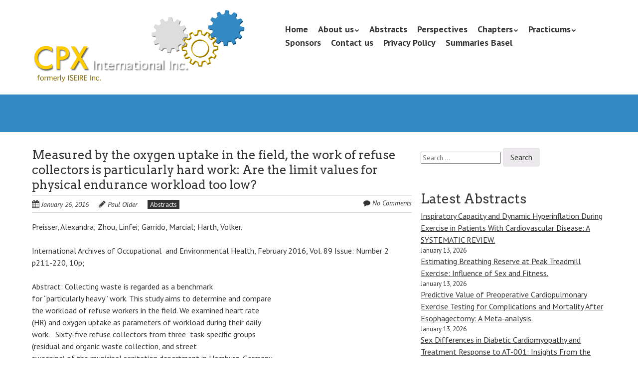

--- FILE ---
content_type: text/html; charset=UTF-8
request_url: https://cpxinternational.com/pubs/measured-by-the-oxygen-uptake-in-the-field-the-work-of-refuse-collectors-is-particularly-hard-work-are-the-limit-values-for-physical-endurance-workload-too-low/
body_size: 10515
content:
<!doctype html>
<!-- paulirish.com/2008/conditional-stylesheets-vs-css-hacks-answer-neither/ -->
<!--[if lt IE 7]> <html class="no-js lt-ie9 lt-ie8 lt-ie7" lang="en-AU"> <![endif]-->
<!--[if IE 7]>    <html class="no-js lt-ie9 lt-ie8" lang="en-AU"> <![endif]-->
<!--[if IE 8]>    <html class="no-js lt-ie9" lang="en-AU"> <![endif]-->
<!-- Consider adding a manifest.appcache: h5bp.com/d/Offline -->
<!--[if gt IE 8]><!--> <html class="no-js" lang="en-AU"> <!--<![endif]-->


<head>
	<meta charset="UTF-8" />
	<!-- Always force latest IE rendering engine (even in intranet) & Chrome Frame -->
	<meta http-equiv="X-UA-Compatible" content="IE=edge,chrome=1">

	<meta http-equiv="cleartype" content="on">

	<!-- Responsive and mobile friendly stuff -->
	<meta name="HandheldFriendly" content="True">
	<meta name="MobileOptimized" content="320">
	<meta name="viewport" content="width=device-width, initial-scale=1">

	<link rel="profile" href="http://gmpg.org/xfn/11" />
	<link rel="pingback" href="https://cpxinternational.com/xmlrpc.php" />

	<title>Measured by the oxygen uptake in the field, the work of refuse  	collectors is particularly hard work: Are the limit values for physical  	endurance workload too low? &#8211; CPX International Inc.</title>
<meta name='robots' content='max-image-preview:large' />
<link rel='dns-prefetch' href='//fonts.googleapis.com' />
<link rel="alternate" type="application/rss+xml" title="CPX International Inc. &raquo; Feed" href="https://cpxinternational.com/feed/" />
<link rel="alternate" type="application/rss+xml" title="CPX International Inc. &raquo; Comments Feed" href="https://cpxinternational.com/comments/feed/" />
<link rel="alternate" type="application/rss+xml" title="CPX International Inc. &raquo; Measured by the oxygen uptake in the field, the work of refuse  	collectors is particularly hard work: Are the limit values for physical  	endurance workload too low? Comments Feed" href="https://cpxinternational.com/pubs/measured-by-the-oxygen-uptake-in-the-field-the-work-of-refuse-collectors-is-particularly-hard-work-are-the-limit-values-for-physical-endurance-workload-too-low/feed/" />
<script type="text/javascript">
/* <![CDATA[ */
window._wpemojiSettings = {"baseUrl":"https:\/\/s.w.org\/images\/core\/emoji\/15.0.3\/72x72\/","ext":".png","svgUrl":"https:\/\/s.w.org\/images\/core\/emoji\/15.0.3\/svg\/","svgExt":".svg","source":{"concatemoji":"https:\/\/cpxinternational.com\/wp-includes\/js\/wp-emoji-release.min.js?ver=6.7"}};
/*! This file is auto-generated */
!function(i,n){var o,s,e;function c(e){try{var t={supportTests:e,timestamp:(new Date).valueOf()};sessionStorage.setItem(o,JSON.stringify(t))}catch(e){}}function p(e,t,n){e.clearRect(0,0,e.canvas.width,e.canvas.height),e.fillText(t,0,0);var t=new Uint32Array(e.getImageData(0,0,e.canvas.width,e.canvas.height).data),r=(e.clearRect(0,0,e.canvas.width,e.canvas.height),e.fillText(n,0,0),new Uint32Array(e.getImageData(0,0,e.canvas.width,e.canvas.height).data));return t.every(function(e,t){return e===r[t]})}function u(e,t,n){switch(t){case"flag":return n(e,"\ud83c\udff3\ufe0f\u200d\u26a7\ufe0f","\ud83c\udff3\ufe0f\u200b\u26a7\ufe0f")?!1:!n(e,"\ud83c\uddfa\ud83c\uddf3","\ud83c\uddfa\u200b\ud83c\uddf3")&&!n(e,"\ud83c\udff4\udb40\udc67\udb40\udc62\udb40\udc65\udb40\udc6e\udb40\udc67\udb40\udc7f","\ud83c\udff4\u200b\udb40\udc67\u200b\udb40\udc62\u200b\udb40\udc65\u200b\udb40\udc6e\u200b\udb40\udc67\u200b\udb40\udc7f");case"emoji":return!n(e,"\ud83d\udc26\u200d\u2b1b","\ud83d\udc26\u200b\u2b1b")}return!1}function f(e,t,n){var r="undefined"!=typeof WorkerGlobalScope&&self instanceof WorkerGlobalScope?new OffscreenCanvas(300,150):i.createElement("canvas"),a=r.getContext("2d",{willReadFrequently:!0}),o=(a.textBaseline="top",a.font="600 32px Arial",{});return e.forEach(function(e){o[e]=t(a,e,n)}),o}function t(e){var t=i.createElement("script");t.src=e,t.defer=!0,i.head.appendChild(t)}"undefined"!=typeof Promise&&(o="wpEmojiSettingsSupports",s=["flag","emoji"],n.supports={everything:!0,everythingExceptFlag:!0},e=new Promise(function(e){i.addEventListener("DOMContentLoaded",e,{once:!0})}),new Promise(function(t){var n=function(){try{var e=JSON.parse(sessionStorage.getItem(o));if("object"==typeof e&&"number"==typeof e.timestamp&&(new Date).valueOf()<e.timestamp+604800&&"object"==typeof e.supportTests)return e.supportTests}catch(e){}return null}();if(!n){if("undefined"!=typeof Worker&&"undefined"!=typeof OffscreenCanvas&&"undefined"!=typeof URL&&URL.createObjectURL&&"undefined"!=typeof Blob)try{var e="postMessage("+f.toString()+"("+[JSON.stringify(s),u.toString(),p.toString()].join(",")+"));",r=new Blob([e],{type:"text/javascript"}),a=new Worker(URL.createObjectURL(r),{name:"wpTestEmojiSupports"});return void(a.onmessage=function(e){c(n=e.data),a.terminate(),t(n)})}catch(e){}c(n=f(s,u,p))}t(n)}).then(function(e){for(var t in e)n.supports[t]=e[t],n.supports.everything=n.supports.everything&&n.supports[t],"flag"!==t&&(n.supports.everythingExceptFlag=n.supports.everythingExceptFlag&&n.supports[t]);n.supports.everythingExceptFlag=n.supports.everythingExceptFlag&&!n.supports.flag,n.DOMReady=!1,n.readyCallback=function(){n.DOMReady=!0}}).then(function(){return e}).then(function(){var e;n.supports.everything||(n.readyCallback(),(e=n.source||{}).concatemoji?t(e.concatemoji):e.wpemoji&&e.twemoji&&(t(e.twemoji),t(e.wpemoji)))}))}((window,document),window._wpemojiSettings);
/* ]]> */
</script>
<style id='wp-emoji-styles-inline-css' type='text/css'>

	img.wp-smiley, img.emoji {
		display: inline !important;
		border: none !important;
		box-shadow: none !important;
		height: 1em !important;
		width: 1em !important;
		margin: 0 0.07em !important;
		vertical-align: -0.1em !important;
		background: none !important;
		padding: 0 !important;
	}
</style>
<link rel='stylesheet' id='wp-block-library-css' href='https://cpxinternational.com/wp-includes/css/dist/block-library/style.min.css?ver=6.7' type='text/css' media='all' />
<style id='classic-theme-styles-inline-css' type='text/css'>
/*! This file is auto-generated */
.wp-block-button__link{color:#fff;background-color:#32373c;border-radius:9999px;box-shadow:none;text-decoration:none;padding:calc(.667em + 2px) calc(1.333em + 2px);font-size:1.125em}.wp-block-file__button{background:#32373c;color:#fff;text-decoration:none}
</style>
<style id='global-styles-inline-css' type='text/css'>
:root{--wp--preset--aspect-ratio--square: 1;--wp--preset--aspect-ratio--4-3: 4/3;--wp--preset--aspect-ratio--3-4: 3/4;--wp--preset--aspect-ratio--3-2: 3/2;--wp--preset--aspect-ratio--2-3: 2/3;--wp--preset--aspect-ratio--16-9: 16/9;--wp--preset--aspect-ratio--9-16: 9/16;--wp--preset--color--black: #000000;--wp--preset--color--cyan-bluish-gray: #abb8c3;--wp--preset--color--white: #ffffff;--wp--preset--color--pale-pink: #f78da7;--wp--preset--color--vivid-red: #cf2e2e;--wp--preset--color--luminous-vivid-orange: #ff6900;--wp--preset--color--luminous-vivid-amber: #fcb900;--wp--preset--color--light-green-cyan: #7bdcb5;--wp--preset--color--vivid-green-cyan: #00d084;--wp--preset--color--pale-cyan-blue: #8ed1fc;--wp--preset--color--vivid-cyan-blue: #0693e3;--wp--preset--color--vivid-purple: #9b51e0;--wp--preset--gradient--vivid-cyan-blue-to-vivid-purple: linear-gradient(135deg,rgba(6,147,227,1) 0%,rgb(155,81,224) 100%);--wp--preset--gradient--light-green-cyan-to-vivid-green-cyan: linear-gradient(135deg,rgb(122,220,180) 0%,rgb(0,208,130) 100%);--wp--preset--gradient--luminous-vivid-amber-to-luminous-vivid-orange: linear-gradient(135deg,rgba(252,185,0,1) 0%,rgba(255,105,0,1) 100%);--wp--preset--gradient--luminous-vivid-orange-to-vivid-red: linear-gradient(135deg,rgba(255,105,0,1) 0%,rgb(207,46,46) 100%);--wp--preset--gradient--very-light-gray-to-cyan-bluish-gray: linear-gradient(135deg,rgb(238,238,238) 0%,rgb(169,184,195) 100%);--wp--preset--gradient--cool-to-warm-spectrum: linear-gradient(135deg,rgb(74,234,220) 0%,rgb(151,120,209) 20%,rgb(207,42,186) 40%,rgb(238,44,130) 60%,rgb(251,105,98) 80%,rgb(254,248,76) 100%);--wp--preset--gradient--blush-light-purple: linear-gradient(135deg,rgb(255,206,236) 0%,rgb(152,150,240) 100%);--wp--preset--gradient--blush-bordeaux: linear-gradient(135deg,rgb(254,205,165) 0%,rgb(254,45,45) 50%,rgb(107,0,62) 100%);--wp--preset--gradient--luminous-dusk: linear-gradient(135deg,rgb(255,203,112) 0%,rgb(199,81,192) 50%,rgb(65,88,208) 100%);--wp--preset--gradient--pale-ocean: linear-gradient(135deg,rgb(255,245,203) 0%,rgb(182,227,212) 50%,rgb(51,167,181) 100%);--wp--preset--gradient--electric-grass: linear-gradient(135deg,rgb(202,248,128) 0%,rgb(113,206,126) 100%);--wp--preset--gradient--midnight: linear-gradient(135deg,rgb(2,3,129) 0%,rgb(40,116,252) 100%);--wp--preset--font-size--small: 13px;--wp--preset--font-size--medium: 20px;--wp--preset--font-size--large: 36px;--wp--preset--font-size--x-large: 42px;--wp--preset--spacing--20: 0.44rem;--wp--preset--spacing--30: 0.67rem;--wp--preset--spacing--40: 1rem;--wp--preset--spacing--50: 1.5rem;--wp--preset--spacing--60: 2.25rem;--wp--preset--spacing--70: 3.38rem;--wp--preset--spacing--80: 5.06rem;--wp--preset--shadow--natural: 6px 6px 9px rgba(0, 0, 0, 0.2);--wp--preset--shadow--deep: 12px 12px 50px rgba(0, 0, 0, 0.4);--wp--preset--shadow--sharp: 6px 6px 0px rgba(0, 0, 0, 0.2);--wp--preset--shadow--outlined: 6px 6px 0px -3px rgba(255, 255, 255, 1), 6px 6px rgba(0, 0, 0, 1);--wp--preset--shadow--crisp: 6px 6px 0px rgba(0, 0, 0, 1);}:where(.is-layout-flex){gap: 0.5em;}:where(.is-layout-grid){gap: 0.5em;}body .is-layout-flex{display: flex;}.is-layout-flex{flex-wrap: wrap;align-items: center;}.is-layout-flex > :is(*, div){margin: 0;}body .is-layout-grid{display: grid;}.is-layout-grid > :is(*, div){margin: 0;}:where(.wp-block-columns.is-layout-flex){gap: 2em;}:where(.wp-block-columns.is-layout-grid){gap: 2em;}:where(.wp-block-post-template.is-layout-flex){gap: 1.25em;}:where(.wp-block-post-template.is-layout-grid){gap: 1.25em;}.has-black-color{color: var(--wp--preset--color--black) !important;}.has-cyan-bluish-gray-color{color: var(--wp--preset--color--cyan-bluish-gray) !important;}.has-white-color{color: var(--wp--preset--color--white) !important;}.has-pale-pink-color{color: var(--wp--preset--color--pale-pink) !important;}.has-vivid-red-color{color: var(--wp--preset--color--vivid-red) !important;}.has-luminous-vivid-orange-color{color: var(--wp--preset--color--luminous-vivid-orange) !important;}.has-luminous-vivid-amber-color{color: var(--wp--preset--color--luminous-vivid-amber) !important;}.has-light-green-cyan-color{color: var(--wp--preset--color--light-green-cyan) !important;}.has-vivid-green-cyan-color{color: var(--wp--preset--color--vivid-green-cyan) !important;}.has-pale-cyan-blue-color{color: var(--wp--preset--color--pale-cyan-blue) !important;}.has-vivid-cyan-blue-color{color: var(--wp--preset--color--vivid-cyan-blue) !important;}.has-vivid-purple-color{color: var(--wp--preset--color--vivid-purple) !important;}.has-black-background-color{background-color: var(--wp--preset--color--black) !important;}.has-cyan-bluish-gray-background-color{background-color: var(--wp--preset--color--cyan-bluish-gray) !important;}.has-white-background-color{background-color: var(--wp--preset--color--white) !important;}.has-pale-pink-background-color{background-color: var(--wp--preset--color--pale-pink) !important;}.has-vivid-red-background-color{background-color: var(--wp--preset--color--vivid-red) !important;}.has-luminous-vivid-orange-background-color{background-color: var(--wp--preset--color--luminous-vivid-orange) !important;}.has-luminous-vivid-amber-background-color{background-color: var(--wp--preset--color--luminous-vivid-amber) !important;}.has-light-green-cyan-background-color{background-color: var(--wp--preset--color--light-green-cyan) !important;}.has-vivid-green-cyan-background-color{background-color: var(--wp--preset--color--vivid-green-cyan) !important;}.has-pale-cyan-blue-background-color{background-color: var(--wp--preset--color--pale-cyan-blue) !important;}.has-vivid-cyan-blue-background-color{background-color: var(--wp--preset--color--vivid-cyan-blue) !important;}.has-vivid-purple-background-color{background-color: var(--wp--preset--color--vivid-purple) !important;}.has-black-border-color{border-color: var(--wp--preset--color--black) !important;}.has-cyan-bluish-gray-border-color{border-color: var(--wp--preset--color--cyan-bluish-gray) !important;}.has-white-border-color{border-color: var(--wp--preset--color--white) !important;}.has-pale-pink-border-color{border-color: var(--wp--preset--color--pale-pink) !important;}.has-vivid-red-border-color{border-color: var(--wp--preset--color--vivid-red) !important;}.has-luminous-vivid-orange-border-color{border-color: var(--wp--preset--color--luminous-vivid-orange) !important;}.has-luminous-vivid-amber-border-color{border-color: var(--wp--preset--color--luminous-vivid-amber) !important;}.has-light-green-cyan-border-color{border-color: var(--wp--preset--color--light-green-cyan) !important;}.has-vivid-green-cyan-border-color{border-color: var(--wp--preset--color--vivid-green-cyan) !important;}.has-pale-cyan-blue-border-color{border-color: var(--wp--preset--color--pale-cyan-blue) !important;}.has-vivid-cyan-blue-border-color{border-color: var(--wp--preset--color--vivid-cyan-blue) !important;}.has-vivid-purple-border-color{border-color: var(--wp--preset--color--vivid-purple) !important;}.has-vivid-cyan-blue-to-vivid-purple-gradient-background{background: var(--wp--preset--gradient--vivid-cyan-blue-to-vivid-purple) !important;}.has-light-green-cyan-to-vivid-green-cyan-gradient-background{background: var(--wp--preset--gradient--light-green-cyan-to-vivid-green-cyan) !important;}.has-luminous-vivid-amber-to-luminous-vivid-orange-gradient-background{background: var(--wp--preset--gradient--luminous-vivid-amber-to-luminous-vivid-orange) !important;}.has-luminous-vivid-orange-to-vivid-red-gradient-background{background: var(--wp--preset--gradient--luminous-vivid-orange-to-vivid-red) !important;}.has-very-light-gray-to-cyan-bluish-gray-gradient-background{background: var(--wp--preset--gradient--very-light-gray-to-cyan-bluish-gray) !important;}.has-cool-to-warm-spectrum-gradient-background{background: var(--wp--preset--gradient--cool-to-warm-spectrum) !important;}.has-blush-light-purple-gradient-background{background: var(--wp--preset--gradient--blush-light-purple) !important;}.has-blush-bordeaux-gradient-background{background: var(--wp--preset--gradient--blush-bordeaux) !important;}.has-luminous-dusk-gradient-background{background: var(--wp--preset--gradient--luminous-dusk) !important;}.has-pale-ocean-gradient-background{background: var(--wp--preset--gradient--pale-ocean) !important;}.has-electric-grass-gradient-background{background: var(--wp--preset--gradient--electric-grass) !important;}.has-midnight-gradient-background{background: var(--wp--preset--gradient--midnight) !important;}.has-small-font-size{font-size: var(--wp--preset--font-size--small) !important;}.has-medium-font-size{font-size: var(--wp--preset--font-size--medium) !important;}.has-large-font-size{font-size: var(--wp--preset--font-size--large) !important;}.has-x-large-font-size{font-size: var(--wp--preset--font-size--x-large) !important;}
:where(.wp-block-post-template.is-layout-flex){gap: 1.25em;}:where(.wp-block-post-template.is-layout-grid){gap: 1.25em;}
:where(.wp-block-columns.is-layout-flex){gap: 2em;}:where(.wp-block-columns.is-layout-grid){gap: 2em;}
:root :where(.wp-block-pullquote){font-size: 1.5em;line-height: 1.6;}
</style>
<link rel='stylesheet' id='grid-load-css' href='https://cpxinternational.com/wp-content/plugins/display-pages-shortcode/assets/style.css?ver=6.7' type='text/css' media='all' />
<link rel='stylesheet' id='email-subscribers-css' href='https://cpxinternational.com/wp-content/plugins/email-subscribers-premium/lite/public/css/email-subscribers-public.css?ver=5.6.14' type='text/css' media='all' />
<link rel='stylesheet' id='normalize-css' href='https://cpxinternational.com/wp-content/themes/quark/css/normalize.css?ver=4.1.1' type='text/css' media='all' />
<link rel='stylesheet' id='fontawesome-css' href='https://cpxinternational.com/wp-content/themes/quark/css/font-awesome.min.css?ver=4.6.3' type='text/css' media='all' />
<link rel='stylesheet' id='gridsystem-css' href='https://cpxinternational.com/wp-content/themes/quark/css/grid.css?ver=1.0.0' type='text/css' media='all' />
<link rel='stylesheet' id='quark-fonts-css' href='https://fonts.googleapis.com/css?family=PT+Sans:400,400italic,700,700italic|Arvo:400&#038;subset=latin' type='text/css' media='all' />
<link rel='stylesheet' id='style-css' href='https://cpxinternational.com/wp-content/themes/quark/style.css?ver=6.7' type='text/css' media='all' />
<link rel='stylesheet' id='es_starter_main_css-css' href='https://cpxinternational.com/wp-content/plugins/email-subscribers-premium/starter/assets/css/starter-main.css?ver=5.6.14' type='text/css' media='all' />
<script type="text/javascript" src="https://cpxinternational.com/wp-includes/js/jquery/jquery.min.js?ver=3.7.1" id="jquery-core-js"></script>
<script type="text/javascript" src="https://cpxinternational.com/wp-includes/js/jquery/jquery-migrate.min.js?ver=3.4.1" id="jquery-migrate-js"></script>
<script type="text/javascript" src="https://cpxinternational.com/wp-content/themes/quark/js/modernizr-min.js?ver=3.5.0" id="modernizr-js"></script>
<link rel="https://api.w.org/" href="https://cpxinternational.com/wp-json/" /><link rel="alternate" title="JSON" type="application/json" href="https://cpxinternational.com/wp-json/wp/v2/posts/669" /><link rel="EditURI" type="application/rsd+xml" title="RSD" href="https://cpxinternational.com/xmlrpc.php?rsd" />
<meta name="generator" content="WordPress 6.7" />
<link rel="canonical" href="https://cpxinternational.com/pubs/measured-by-the-oxygen-uptake-in-the-field-the-work-of-refuse-collectors-is-particularly-hard-work-are-the-limit-values-for-physical-endurance-workload-too-low/" />
<link rel='shortlink' href='https://cpxinternational.com/?p=669' />
<link rel="alternate" title="oEmbed (JSON)" type="application/json+oembed" href="https://cpxinternational.com/wp-json/oembed/1.0/embed?url=https%3A%2F%2Fcpxinternational.com%2Fpubs%2Fmeasured-by-the-oxygen-uptake-in-the-field-the-work-of-refuse-collectors-is-particularly-hard-work-are-the-limit-values-for-physical-endurance-workload-too-low%2F" />
<link rel="alternate" title="oEmbed (XML)" type="text/xml+oembed" href="https://cpxinternational.com/wp-json/oembed/1.0/embed?url=https%3A%2F%2Fcpxinternational.com%2Fpubs%2Fmeasured-by-the-oxygen-uptake-in-the-field-the-work-of-refuse-collectors-is-particularly-hard-work-are-the-limit-values-for-physical-endurance-workload-too-low%2F&#038;format=xml" />

<style>
#bannercontainer { background: #338ac4 url('') repeat scroll top left; }
#footercontainer { background-color: #222222; }
.smallprint { text-align: center; }
</style>
<style type="text/css" id="custom-background-css">
body.custom-background { background-color: #ffffff; }
</style>
	</head>

<body class="post-template-default single single-post postid-669 single-format-standard custom-background">

<div id="wrapper" class="hfeed site">

	<div class="visuallyhidden skip-link"><a href="#primary" title="Skip to main content">Skip to main content</a></div>

	<div id="headercontainer">

		<header id="masthead" class="site-header row" role="banner">
			<div class="col grid_5_of_12 site-title">
				<h1>
					<a href="https://cpxinternational.com/" title="CPX International Inc." rel="home">
													<img src="https://cpxinternational.com/wp-content/uploads/2014/03/cropped-home_title.png" height="149" width="427" alt="" />
											</a>
				</h1>
			</div> <!-- /.col.grid_5_of_12 -->

			<div class="col grid_7_of_12">
				<div class="social-media-icons">
									</div>
				<nav id="site-navigation" class="main-navigation" role="navigation">
					<h3 class="menu-toggle assistive-text">Menu</h3>
					<div class="assistive-text skip-link"><a href="#content" title="Skip to content">Skip to content</a></div>
					<div class="menu-main-nav-container"><ul id="menu-main-nav" class="nav-menu"><li id="menu-item-81" class="menu-item menu-item-type-post_type menu-item-object-page menu-item-home menu-item-81"><a href="https://cpxinternational.com/">Home</a></li>
<li id="menu-item-60" class="menu-item menu-item-type-post_type menu-item-object-page menu-item-has-children menu-item-60"><a href="https://cpxinternational.com/about-us/">About us</a>
<ul class="sub-menu">
	<li id="menu-item-23" class="menu-item menu-item-type-post_type menu-item-object-page menu-item-23"><a href="https://cpxinternational.com/board/">Board</a></li>
	<li id="menu-item-4266" class="menu-item menu-item-type-post_type menu-item-object-page menu-item-4266"><a href="https://cpxinternational.com/about-us/when-why-and-who/">When, why and who</a></li>
	<li id="menu-item-6343" class="menu-item menu-item-type-post_type menu-item-object-page menu-item-6343"><a href="https://cpxinternational.com/about-us/a-tribute-to-dr-james-hansen/">A tribute to Dr James Hansen</a></li>
</ul>
</li>
<li id="menu-item-71" class="menu-item menu-item-type-taxonomy menu-item-object-category current-post-ancestor current-menu-parent current-post-parent menu-item-71"><a href="https://cpxinternational.com/category/pubs/">Abstracts</a></li>
<li id="menu-item-74" class="menu-item menu-item-type-taxonomy menu-item-object-category menu-item-74"><a href="https://cpxinternational.com/category/perspectives/">Perspectives</a></li>
<li id="menu-item-25" class="menu-item menu-item-type-post_type menu-item-object-page menu-item-has-children menu-item-25"><a href="https://cpxinternational.com/chapters/">Chapters</a>
<ul class="sub-menu">
	<li id="menu-item-169" class="menu-item menu-item-type-post_type menu-item-object-page menu-item-169"><a href="https://cpxinternational.com/chapters/australian-chapter/">Australian Chapter</a></li>
	<li id="menu-item-66" class="menu-item menu-item-type-post_type menu-item-object-page menu-item-66"><a href="https://cpxinternational.com/chapters/dutch-chapter/">Dutch Chapter</a></li>
	<li id="menu-item-65" class="menu-item menu-item-type-post_type menu-item-object-page menu-item-65"><a href="https://cpxinternational.com/chapters/english-chapter/">English Chapter</a></li>
	<li id="menu-item-63" class="menu-item menu-item-type-post_type menu-item-object-page menu-item-63"><a href="https://cpxinternational.com/chapters/italian-chapter/">Italian Chapter</a></li>
	<li id="menu-item-64" class="menu-item menu-item-type-post_type menu-item-object-page menu-item-64"><a href="https://cpxinternational.com/chapters/german-chapter/">German Chapter</a></li>
	<li id="menu-item-62" class="menu-item menu-item-type-post_type menu-item-object-page menu-item-62"><a href="https://cpxinternational.com/chapters/north-american-chapter/">North American Chapter</a></li>
</ul>
</li>
<li id="menu-item-560" class="menu-item menu-item-type-taxonomy menu-item-object-category menu-item-has-children menu-item-560"><a href="https://cpxinternational.com/category/practicum/">Practicums</a>
<ul class="sub-menu">
	<li id="menu-item-10238" class="menu-item menu-item-type-post_type menu-item-object-post menu-item-10238"><a href="https://cpxinternational.com/practicum/brockenhurst-practicum-2026/">2026 &#8211; Brockenhurst</a></li>
	<li id="menu-item-4019" class="menu-item menu-item-type-taxonomy menu-item-object-category menu-item-4019"><a href="https://cpxinternational.com/category/practicum/basel/">2025 &#8211; Basel</a></li>
	<li id="menu-item-5183" class="menu-item menu-item-type-post_type menu-item-object-post menu-item-5183"><a href="https://cpxinternational.com/practicum/milan-2024/">2024 &#8211; Milan</a></li>
	<li id="menu-item-4007" class="menu-item menu-item-type-taxonomy menu-item-object-category menu-item-4007"><a href="https://cpxinternational.com/category/practicum/bad-oeynhausen/">2023 &#8211; Bad Oeynhausen</a></li>
	<li id="menu-item-3965" class="menu-item menu-item-type-taxonomy menu-item-object-category menu-item-3965"><a href="https://cpxinternational.com/category/practicum/utrecht/">2022 &#8211; Utrecht</a></li>
	<li id="menu-item-3884" class="menu-item menu-item-type-taxonomy menu-item-object-category menu-item-3884"><a href="https://cpxinternational.com/category/practicum/2021-postponed/">2021 &#8211; postponed</a></li>
	<li id="menu-item-3881" class="menu-item menu-item-type-taxonomy menu-item-object-category menu-item-3881"><a href="https://cpxinternational.com/category/practicum/virtual-practicum-2020/">2020 &#8211; Virtual Practicum</a></li>
	<li id="menu-item-2065" class="menu-item menu-item-type-taxonomy menu-item-object-category menu-item-2065"><a href="https://cpxinternational.com/category/practicum/graz/">2019 &#8211; Graz</a></li>
	<li id="menu-item-3831" class="menu-item menu-item-type-taxonomy menu-item-object-category menu-item-3831"><a href="https://cpxinternational.com/category/practicum/earlier/">2018 &#8211; Cologne</a></li>
	<li id="menu-item-1130" class="menu-item menu-item-type-taxonomy menu-item-object-category menu-item-1130"><a href="https://cpxinternational.com/category/practicum/brockenhurst/">2017 &#8211; Brockenhurst</a></li>
	<li id="menu-item-5182" class="menu-item menu-item-type-post_type menu-item-object-post menu-item-5182"><a href="https://cpxinternational.com/practicum/milan-2016/">2016 &#8211; Milan</a></li>
	<li id="menu-item-562" class="menu-item menu-item-type-taxonomy menu-item-object-category menu-item-562"><a href="https://cpxinternational.com/category/practicum/munich/">2015 &#8211; Munich</a></li>
	<li id="menu-item-563" class="menu-item menu-item-type-taxonomy menu-item-object-category menu-item-563"><a href="https://cpxinternational.com/category/practicum/zwolle/">2014 &#8211; Zwolle</a></li>
	<li id="menu-item-3867" class="menu-item menu-item-type-taxonomy menu-item-object-category menu-item-3867"><a href="https://cpxinternational.com/category/practicum/practicums-earlier/">Earlier Practicums</a></li>
</ul>
</li>
<li id="menu-item-36" class="menu-item menu-item-type-post_type menu-item-object-page menu-item-36"><a href="https://cpxinternational.com/sponsors/">Sponsors</a></li>
<li id="menu-item-225" class="menu-item menu-item-type-post_type menu-item-object-page menu-item-225"><a href="https://cpxinternational.com/contact/">Contact us</a></li>
<li id="menu-item-4553" class="menu-item menu-item-type-post_type menu-item-object-page menu-item-privacy-policy menu-item-4553"><a rel="privacy-policy" href="https://cpxinternational.com/privacy-policy/">Privacy Policy</a></li>
<li id="menu-item-9972" class="menu-item menu-item-type-post_type menu-item-object-page menu-item-9972"><a href="https://cpxinternational.com/summaries-basel/">Summaries Basel</a></li>
</ul></div>				</nav> <!-- /.site-navigation.main-navigation -->
			</div> <!-- /.col.grid_7_of_12 -->
		</header> <!-- /#masthead.site-header.row -->

	</div> <!-- /#headercontainer -->
	<div id="bannercontainer">
		<div class="banner row">
								</div> <!-- /.banner.row -->
	</div> <!-- /#bannercontainer -->

	<div id="maincontentcontainer">
		
	<div id="primary" class="site-content row" role="main">

			<div class="col grid_8_of_12">

				
					
	<article id="post-669" class="post-669 post type-post status-publish format-standard hentry category-pubs">
				<header class="entry-header">
							<h4 class="entry-title">Measured by the oxygen uptake in the field, the work of refuse  	collectors is particularly hard work: Are the limit values for physical  	endurance workload too low?</h4>
						<div class="header-meta"><i class="fa fa-calendar" aria-hidden="true"></i> <a href="https://cpxinternational.com/pubs/measured-by-the-oxygen-uptake-in-the-field-the-work-of-refuse-collectors-is-particularly-hard-work-are-the-limit-values-for-physical-endurance-workload-too-low/" title="Posted January 26, 2016 @ 11:29 pm" rel="bookmark"><time class="entry-date" datetime="2016-01-26T23:29:42+10:00" itemprop="datePublished">January 26, 2016</time></a><i class="fa fa-pencil" aria-hidden="true"></i> <address class="author vcard"><a class="url fn n" href="https://cpxinternational.com/author/polder/" title="View all posts by Paul Older" rel="author">Paul Older</a></address><span class="post-categories"><a href="https://cpxinternational.com/category/pubs/" rel="category tag">Abstracts</a></span><span class="comments-link"><i class="fa fa-comment" aria-hidden="true"></i> <a href="https://cpxinternational.com/pubs/measured-by-the-oxygen-uptake-in-the-field-the-work-of-refuse-collectors-is-particularly-hard-work-are-the-limit-values-for-physical-endurance-workload-too-low/#respond" title="Comment on Measured by the oxygen uptake in the field, the work of refuse  	collectors is particularly hard work: Are the limit values for physical  	endurance workload too low?">No Comments</a></span></div>					</header> <!-- /.entry-header -->

					<div class="entry-content">
				<p>Preisser, Alexandra; Zhou, Linfei; Garrido, Marcial; Harth, Volker.</p>
<p>International Archives of Occupational  and Environmental Health, February 2016, Vol. 89 Issue: Number 2<br />
p211-220, 10p;</p>
<p>Abstract: Collecting waste is regarded as a benchmark<br />
for “particularly heavy” work. This study aims to determine and compare<br />
the workload of refuse workers in the field. We examined heart rate<br />
(HR) and oxygen uptake as parameters of workload during their daily<br />
work.   Sixty-five refuse collectors from three  task-specific groups<br />
(residual and organic waste collection, and street<br />
sweeping) of the municipal sanitation department in Hamburg, Germany,<br />
were included. Performance was determined by cardiopulmonary exercise<br />
testing (CPX) under laboratory conditions. Additionally, the oxygen<br />
uptake (VO2) and HR under field conditions (1-h morning shift) were<br />
recorded with a portable spiroergometry system and a pulse belt.<br />
There was a substantial correlation of both absolute HR and<br />
VO2during CPX [HR/VO2 R 0.89 (SD 0.07)] as well as during field<br />
measurement [R0.78 (0.19)]. Compared to reference limits for heavy<br />
work, 44 % of the total sample had shift values above 30 % heart rate<br />
reserve (HRR); 34 % of the individuals had mean HR during work (HRsh)<br />
values that were above the HR corresponding to 30 % of individual<br />
maximum oxygen uptake (VO2,max). All individuals had a mean oxygen<br />
uptake (VO2,1h) above 30 % of VO2,max.<br />
HR as well as the measurement of VO2can be valuable tools for investigating<br />
physiological workload, not only under laboratory conditions but also<br />
under normal working conditions in the field. Both in terms of absolute<br />
and relative HR and oxygen consumption, employment as a refuse<br />
collector should be classified in the upper range of defined heavy<br />
work. The limit of heavy work at about 33 % of the individual maximum<br />
load at continuous work should be reviewed.</p>
							</div> <!-- /.entry-content -->
		
		<footer class="entry-meta">
											</footer> <!-- /.entry-meta -->
	</article> <!-- /#post -->

					
							<nav role="navigation" id="nav-below" class="site-navigation post-navigation nav-single">
			<h3 class="assistive-text">Post navigation</h3>

			
				<div class="nav-previous"><a href="https://cpxinternational.com/pubs/biological-quality-control-for-cardiopulmonary-exercise-testing-in-multicenter-clinical-trials/" rel="prev"><span class="meta-nav"><i class="fa fa-angle-left" aria-hidden="true"></i></span> Biological quality control for cardiopulmonary exercise testing in  	multicenter clinical trials</a></div>				<div class="nav-next"><a href="https://cpxinternational.com/pubs/case-report-subjective-loss-of-performance-after-pulmonary-embolism-in-an-athlete-beyond-normal-values/" rel="next">Case report: Subjective loss of performance after pulmonary embolism  	in an athlete– beyond normal values <span class="meta-nav"><i class="fa fa-angle-right" aria-hidden="true"></i></span></a></div>
			
		</nav><!-- #nav-below -->
		
				
			</div> <!-- /.col.grid_8_of_12 -->
				<div class="col grid_4_of_12">

		<div id="secondary" class="widget-area" role="complementary">
			<aside id="search-2" class="widget widget_search"><form role="search" method="get" class="search-form" action="https://cpxinternational.com/">
				<label>
					<span class="screen-reader-text">Search for:</span>
					<input type="search" class="search-field" placeholder="Search &hellip;" value="" name="s" />
				</label>
				<input type="submit" class="search-submit" value="Search" />
			</form></aside><aside id="block-3" class="widget widget_block"><h3 class="widget-title">Latest Abstracts</h3><div class="wp-widget-group__inner-blocks"><ul style="font-size:16px;" class="wp-block-latest-posts__list has-dates wp-block-latest-posts"><li><a class="wp-block-latest-posts__post-title" href="https://cpxinternational.com/pubs/inspiratory-capacity-and-dynamic-hyperinflation-during-exercise-in-patients-with-cardiovascular-disease-a-systematic-review/">Inspiratory Capacity and Dynamic Hyperinflation During Exercise in   Patients With Cardiovascular Disease: A SYSTEMATIC REVIEW.</a><time datetime="2026-01-13T15:40:30+10:00" class="wp-block-latest-posts__post-date">January 13, 2026</time></li>
<li><a class="wp-block-latest-posts__post-title" href="https://cpxinternational.com/pubs/estimating-breathing-reserve-at-peak-treadmill-exercise-influence-of-sex-and-fitness/">Estimating Breathing Reserve at Peak Treadmill Exercise: Influence of Sex   and Fitness.</a><time datetime="2026-01-13T15:37:01+10:00" class="wp-block-latest-posts__post-date">January 13, 2026</time></li>
<li><a class="wp-block-latest-posts__post-title" href="https://cpxinternational.com/pubs/predictive-value-of-preoperative-cardiopulmonary-exercise-testing-for-complications-and-mortality-after-esophagectomy-a-meta-analysis-2/">Predictive Value of Preoperative Cardiopulmonary Exercise Testing for   Complications and Mortality After Esophagectomy: A Meta-analysis.</a><time datetime="2026-01-13T15:32:18+10:00" class="wp-block-latest-posts__post-date">January 13, 2026</time></li>
<li><a class="wp-block-latest-posts__post-title" href="https://cpxinternational.com/pubs/sex-differences-in-diabetic-cardiomyopathy-and-treatment-response-to-at-001-insights-from-the-arise-hf-study-2/">Sex Differences in Diabetic Cardiomyopathy and Treatment Response to   AT-001: Insights From the ARISE-HF Study.</a><time datetime="2026-01-13T15:28:09+10:00" class="wp-block-latest-posts__post-date">January 13, 2026</time></li>
<li><a class="wp-block-latest-posts__post-title" href="https://cpxinternational.com/pubs/impact-of-prehabilitation-components-on-oxygen-uptake-of-people-undergoing-major-abdominal-and-cardiothoracic-surgery-a-network-meta-analysis-of-randomized-controlled-trials/">Impact of Prehabilitation Components on Oxygen Uptake of People Undergoing Major Abdominal and Cardiothoracic Surgery: A Network Meta-Analysis of Randomized Controlled Trials.</a><time datetime="2026-01-12T10:29:35+10:00" class="wp-block-latest-posts__post-date">January 12, 2026</time></li>
</ul></div></aside><aside id="block-4" class="widget widget_block">
<h2 class="wp-block-heading">Read about...</h2>
</aside><aside id="block-5" class="widget widget_block widget_categories"><ul class="wp-block-categories-list wp-block-categories">	<li class="cat-item cat-item-4"><a href="https://cpxinternational.com/category/pubs/">Abstracts</a>
</li>
	<li class="cat-item cat-item-7"><a href="https://cpxinternational.com/category/news/">News</a>
</li>
	<li class="cat-item cat-item-5"><a href="https://cpxinternational.com/category/perspectives/">Perspectives</a>
</li>
	<li class="cat-item cat-item-8"><a href="https://cpxinternational.com/category/practicum/">Practicum</a>
</li>
</ul></aside>
		</div> <!-- /#secondary.widget-area -->

	</div> <!-- /.col.grid_4_of_12 -->

	</div> <!-- /#primary.site-content.row -->


			</div> <!-- /#maincontentcontainer -->

	<div id="footercontainer">

		<footer class="site-footer row" role="contentinfo">

			
		</footer> <!-- /.site-footer.row -->

		<div class="row smallprint"><p style="text-align: center"><span class="st" data-hveid="40">©CPX International Inc.<br />
</span></p>
</div> <!-- /.smallprint -->
	</div> <!-- /.footercontainer -->

</div> <!-- /.#wrapper.hfeed.site -->

<script type="text/javascript" id="email-subscribers-js-extra">
/* <![CDATA[ */
var es_data = {"messages":{"es_empty_email_notice":"Please enter email address","es_rate_limit_notice":"You need to wait for some time before subscribing again","es_single_optin_success_message":"Successfully Subscribed.","es_email_exists_notice":"Email Address already exists!","es_unexpected_error_notice":"Oops.. Unexpected error occurred.","es_invalid_email_notice":"Invalid email address","es_try_later_notice":"Please try after some time"},"es_ajax_url":"https:\/\/cpxinternational.com\/wp-admin\/admin-ajax.php"};
/* ]]> */
</script>
<script type="text/javascript" src="https://cpxinternational.com/wp-content/plugins/email-subscribers-premium/lite/public/js/email-subscribers-public.js?ver=5.6.14" id="email-subscribers-js"></script>
<script type="text/javascript" id="es_starter_main_js-js-extra">
/* <![CDATA[ */
var ig_es_starter_main_js_params = {"show_opt_in_consent":"yes","session_tracking_enabled":"yes","user_logged_in":"no","consent_opt_in_message":"","consent_opt_out_message":"No Thanks","conset_after_opt_out_message":"You won't receive further emails from us, thank you!","ajax_url":"https:\/\/cpxinternational.com\/wp-admin\/admin-ajax.php","security":"4b0ff80b3c"};
/* ]]> */
</script>
<script type="text/javascript" src="https://cpxinternational.com/wp-content/plugins/email-subscribers-premium/starter/assets/js/starter-main.js?ver=5.6.14" id="es_starter_main_js-js"></script>
<script type="text/javascript" id="rm_main_js-js-extra">
/* <![CDATA[ */
var rm_pre_data = {"ajax_url":"https:\/\/cpxinternational.com\/wp-admin\/admin-ajax.php","rm_nonce_field":"2a01e98caf"};
/* ]]> */
</script>
<script type="text/javascript" src="https://cpxinternational.com/wp-content/plugins/icegram-rainmaker-premium/lite/classes/../assets/js/main.js?ver=1.3.11" id="rm_main_js-js"></script>
<script type="text/javascript" src="https://cpxinternational.com/wp-content/plugins/icegram-rainmaker-premium/plus/assets/js/plus-main.js?ver=6.7" id="rm_plus_main_js-js"></script>
</body>

</html>
